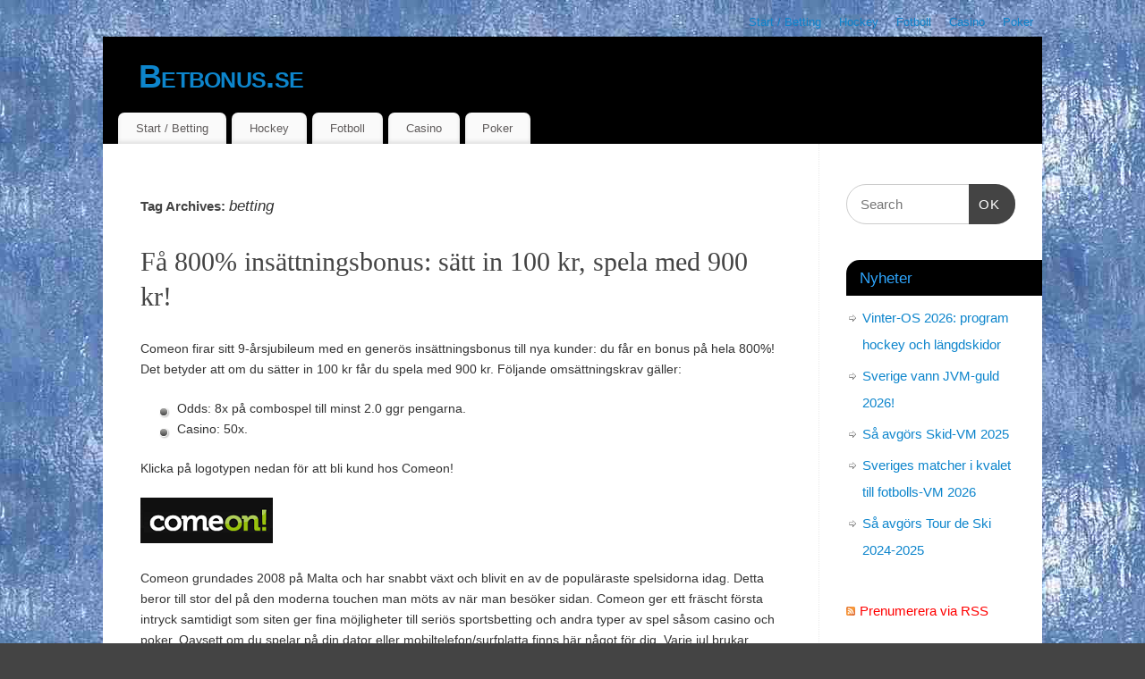

--- FILE ---
content_type: text/html; charset=UTF-8
request_url: https://www.betbonus.se/tag/betting/
body_size: 16048
content:
<!DOCTYPE html>
<html lang="sv-SE">
<head>
<meta http-equiv="Content-Type" content="text/html; charset=UTF-8" />
<meta name="viewport" content="width=device-width, user-scalable=no, initial-scale=1.0, minimum-scale=1.0, maximum-scale=1.0">
<link rel="profile" href="https://gmpg.org/xfn/11" />
<link rel="pingback" href="https://www.betbonus.se/wordpress/xmlrpc.php" />
<meta name='robots' content='index, follow, max-image-preview:large, max-snippet:-1, max-video-preview:-1' />
	<style>img:is([sizes="auto" i], [sizes^="auto," i]) { contain-intrinsic-size: 3000px 1500px }</style>
	
	<!-- This site is optimized with the Yoast SEO plugin v26.8 - https://yoast.com/product/yoast-seo-wordpress/ -->
	<title>betting Archives - Betbonus.se</title>
	<link rel="canonical" href="https://www.betbonus.se/tag/betting/" />
	<meta property="og:locale" content="sv_SE" />
	<meta property="og:type" content="article" />
	<meta property="og:title" content="betting Archives - Betbonus.se" />
	<meta property="og:url" content="https://www.betbonus.se/tag/betting/" />
	<meta property="og:site_name" content="Betbonus.se" />
	<script type="application/ld+json" class="yoast-schema-graph">{"@context":"https://schema.org","@graph":[{"@type":"CollectionPage","@id":"https://www.betbonus.se/tag/betting/","url":"https://www.betbonus.se/tag/betting/","name":"betting Archives - Betbonus.se","isPartOf":{"@id":"https://www.betbonus.se/#website"},"inLanguage":"sv-SE"},{"@type":"WebSite","@id":"https://www.betbonus.se/#website","url":"https://www.betbonus.se/","name":"Betbonus.se","description":"Sport och spel!","potentialAction":[{"@type":"SearchAction","target":{"@type":"EntryPoint","urlTemplate":"https://www.betbonus.se/?s={search_term_string}"},"query-input":{"@type":"PropertyValueSpecification","valueRequired":true,"valueName":"search_term_string"}}],"inLanguage":"sv-SE"}]}</script>
	<!-- / Yoast SEO plugin. -->


<link rel="alternate" type="application/rss+xml" title="Betbonus.se &raquo; Webbflöde" href="https://www.betbonus.se/feed/" />
<link rel="alternate" type="application/rss+xml" title="Betbonus.se &raquo; Kommentarsflöde" href="https://www.betbonus.se/comments/feed/" />
<link rel="alternate" type="application/rss+xml" title="Betbonus.se &raquo; etikettflöde för betting" href="https://www.betbonus.se/tag/betting/feed/" />
		<!-- This site uses the Google Analytics by MonsterInsights plugin v9.11.1 - Using Analytics tracking - https://www.monsterinsights.com/ -->
							<script src="//www.googletagmanager.com/gtag/js?id=G-ECY48J7J5H"  data-cfasync="false" data-wpfc-render="false" type="text/javascript" async></script>
			<script data-cfasync="false" data-wpfc-render="false" type="text/javascript">
				var mi_version = '9.11.1';
				var mi_track_user = true;
				var mi_no_track_reason = '';
								var MonsterInsightsDefaultLocations = {"page_location":"https:\/\/www.betbonus.se\/tag\/betting\/"};
								if ( typeof MonsterInsightsPrivacyGuardFilter === 'function' ) {
					var MonsterInsightsLocations = (typeof MonsterInsightsExcludeQuery === 'object') ? MonsterInsightsPrivacyGuardFilter( MonsterInsightsExcludeQuery ) : MonsterInsightsPrivacyGuardFilter( MonsterInsightsDefaultLocations );
				} else {
					var MonsterInsightsLocations = (typeof MonsterInsightsExcludeQuery === 'object') ? MonsterInsightsExcludeQuery : MonsterInsightsDefaultLocations;
				}

								var disableStrs = [
										'ga-disable-G-ECY48J7J5H',
									];

				/* Function to detect opted out users */
				function __gtagTrackerIsOptedOut() {
					for (var index = 0; index < disableStrs.length; index++) {
						if (document.cookie.indexOf(disableStrs[index] + '=true') > -1) {
							return true;
						}
					}

					return false;
				}

				/* Disable tracking if the opt-out cookie exists. */
				if (__gtagTrackerIsOptedOut()) {
					for (var index = 0; index < disableStrs.length; index++) {
						window[disableStrs[index]] = true;
					}
				}

				/* Opt-out function */
				function __gtagTrackerOptout() {
					for (var index = 0; index < disableStrs.length; index++) {
						document.cookie = disableStrs[index] + '=true; expires=Thu, 31 Dec 2099 23:59:59 UTC; path=/';
						window[disableStrs[index]] = true;
					}
				}

				if ('undefined' === typeof gaOptout) {
					function gaOptout() {
						__gtagTrackerOptout();
					}
				}
								window.dataLayer = window.dataLayer || [];

				window.MonsterInsightsDualTracker = {
					helpers: {},
					trackers: {},
				};
				if (mi_track_user) {
					function __gtagDataLayer() {
						dataLayer.push(arguments);
					}

					function __gtagTracker(type, name, parameters) {
						if (!parameters) {
							parameters = {};
						}

						if (parameters.send_to) {
							__gtagDataLayer.apply(null, arguments);
							return;
						}

						if (type === 'event') {
														parameters.send_to = monsterinsights_frontend.v4_id;
							var hookName = name;
							if (typeof parameters['event_category'] !== 'undefined') {
								hookName = parameters['event_category'] + ':' + name;
							}

							if (typeof MonsterInsightsDualTracker.trackers[hookName] !== 'undefined') {
								MonsterInsightsDualTracker.trackers[hookName](parameters);
							} else {
								__gtagDataLayer('event', name, parameters);
							}
							
						} else {
							__gtagDataLayer.apply(null, arguments);
						}
					}

					__gtagTracker('js', new Date());
					__gtagTracker('set', {
						'developer_id.dZGIzZG': true,
											});
					if ( MonsterInsightsLocations.page_location ) {
						__gtagTracker('set', MonsterInsightsLocations);
					}
										__gtagTracker('config', 'G-ECY48J7J5H', {"forceSSL":"true"} );
										window.gtag = __gtagTracker;										(function () {
						/* https://developers.google.com/analytics/devguides/collection/analyticsjs/ */
						/* ga and __gaTracker compatibility shim. */
						var noopfn = function () {
							return null;
						};
						var newtracker = function () {
							return new Tracker();
						};
						var Tracker = function () {
							return null;
						};
						var p = Tracker.prototype;
						p.get = noopfn;
						p.set = noopfn;
						p.send = function () {
							var args = Array.prototype.slice.call(arguments);
							args.unshift('send');
							__gaTracker.apply(null, args);
						};
						var __gaTracker = function () {
							var len = arguments.length;
							if (len === 0) {
								return;
							}
							var f = arguments[len - 1];
							if (typeof f !== 'object' || f === null || typeof f.hitCallback !== 'function') {
								if ('send' === arguments[0]) {
									var hitConverted, hitObject = false, action;
									if ('event' === arguments[1]) {
										if ('undefined' !== typeof arguments[3]) {
											hitObject = {
												'eventAction': arguments[3],
												'eventCategory': arguments[2],
												'eventLabel': arguments[4],
												'value': arguments[5] ? arguments[5] : 1,
											}
										}
									}
									if ('pageview' === arguments[1]) {
										if ('undefined' !== typeof arguments[2]) {
											hitObject = {
												'eventAction': 'page_view',
												'page_path': arguments[2],
											}
										}
									}
									if (typeof arguments[2] === 'object') {
										hitObject = arguments[2];
									}
									if (typeof arguments[5] === 'object') {
										Object.assign(hitObject, arguments[5]);
									}
									if ('undefined' !== typeof arguments[1].hitType) {
										hitObject = arguments[1];
										if ('pageview' === hitObject.hitType) {
											hitObject.eventAction = 'page_view';
										}
									}
									if (hitObject) {
										action = 'timing' === arguments[1].hitType ? 'timing_complete' : hitObject.eventAction;
										hitConverted = mapArgs(hitObject);
										__gtagTracker('event', action, hitConverted);
									}
								}
								return;
							}

							function mapArgs(args) {
								var arg, hit = {};
								var gaMap = {
									'eventCategory': 'event_category',
									'eventAction': 'event_action',
									'eventLabel': 'event_label',
									'eventValue': 'event_value',
									'nonInteraction': 'non_interaction',
									'timingCategory': 'event_category',
									'timingVar': 'name',
									'timingValue': 'value',
									'timingLabel': 'event_label',
									'page': 'page_path',
									'location': 'page_location',
									'title': 'page_title',
									'referrer' : 'page_referrer',
								};
								for (arg in args) {
																		if (!(!args.hasOwnProperty(arg) || !gaMap.hasOwnProperty(arg))) {
										hit[gaMap[arg]] = args[arg];
									} else {
										hit[arg] = args[arg];
									}
								}
								return hit;
							}

							try {
								f.hitCallback();
							} catch (ex) {
							}
						};
						__gaTracker.create = newtracker;
						__gaTracker.getByName = newtracker;
						__gaTracker.getAll = function () {
							return [];
						};
						__gaTracker.remove = noopfn;
						__gaTracker.loaded = true;
						window['__gaTracker'] = __gaTracker;
					})();
									} else {
										console.log("");
					(function () {
						function __gtagTracker() {
							return null;
						}

						window['__gtagTracker'] = __gtagTracker;
						window['gtag'] = __gtagTracker;
					})();
									}
			</script>
							<!-- / Google Analytics by MonsterInsights -->
		<script type="text/javascript">
/* <![CDATA[ */
window._wpemojiSettings = {"baseUrl":"https:\/\/s.w.org\/images\/core\/emoji\/16.0.1\/72x72\/","ext":".png","svgUrl":"https:\/\/s.w.org\/images\/core\/emoji\/16.0.1\/svg\/","svgExt":".svg","source":{"concatemoji":"https:\/\/www.betbonus.se\/wordpress\/wp-includes\/js\/wp-emoji-release.min.js?ver=5d542aa87ca53c0f686ea7ab00016ec0"}};
/*! This file is auto-generated */
!function(s,n){var o,i,e;function c(e){try{var t={supportTests:e,timestamp:(new Date).valueOf()};sessionStorage.setItem(o,JSON.stringify(t))}catch(e){}}function p(e,t,n){e.clearRect(0,0,e.canvas.width,e.canvas.height),e.fillText(t,0,0);var t=new Uint32Array(e.getImageData(0,0,e.canvas.width,e.canvas.height).data),a=(e.clearRect(0,0,e.canvas.width,e.canvas.height),e.fillText(n,0,0),new Uint32Array(e.getImageData(0,0,e.canvas.width,e.canvas.height).data));return t.every(function(e,t){return e===a[t]})}function u(e,t){e.clearRect(0,0,e.canvas.width,e.canvas.height),e.fillText(t,0,0);for(var n=e.getImageData(16,16,1,1),a=0;a<n.data.length;a++)if(0!==n.data[a])return!1;return!0}function f(e,t,n,a){switch(t){case"flag":return n(e,"\ud83c\udff3\ufe0f\u200d\u26a7\ufe0f","\ud83c\udff3\ufe0f\u200b\u26a7\ufe0f")?!1:!n(e,"\ud83c\udde8\ud83c\uddf6","\ud83c\udde8\u200b\ud83c\uddf6")&&!n(e,"\ud83c\udff4\udb40\udc67\udb40\udc62\udb40\udc65\udb40\udc6e\udb40\udc67\udb40\udc7f","\ud83c\udff4\u200b\udb40\udc67\u200b\udb40\udc62\u200b\udb40\udc65\u200b\udb40\udc6e\u200b\udb40\udc67\u200b\udb40\udc7f");case"emoji":return!a(e,"\ud83e\udedf")}return!1}function g(e,t,n,a){var r="undefined"!=typeof WorkerGlobalScope&&self instanceof WorkerGlobalScope?new OffscreenCanvas(300,150):s.createElement("canvas"),o=r.getContext("2d",{willReadFrequently:!0}),i=(o.textBaseline="top",o.font="600 32px Arial",{});return e.forEach(function(e){i[e]=t(o,e,n,a)}),i}function t(e){var t=s.createElement("script");t.src=e,t.defer=!0,s.head.appendChild(t)}"undefined"!=typeof Promise&&(o="wpEmojiSettingsSupports",i=["flag","emoji"],n.supports={everything:!0,everythingExceptFlag:!0},e=new Promise(function(e){s.addEventListener("DOMContentLoaded",e,{once:!0})}),new Promise(function(t){var n=function(){try{var e=JSON.parse(sessionStorage.getItem(o));if("object"==typeof e&&"number"==typeof e.timestamp&&(new Date).valueOf()<e.timestamp+604800&&"object"==typeof e.supportTests)return e.supportTests}catch(e){}return null}();if(!n){if("undefined"!=typeof Worker&&"undefined"!=typeof OffscreenCanvas&&"undefined"!=typeof URL&&URL.createObjectURL&&"undefined"!=typeof Blob)try{var e="postMessage("+g.toString()+"("+[JSON.stringify(i),f.toString(),p.toString(),u.toString()].join(",")+"));",a=new Blob([e],{type:"text/javascript"}),r=new Worker(URL.createObjectURL(a),{name:"wpTestEmojiSupports"});return void(r.onmessage=function(e){c(n=e.data),r.terminate(),t(n)})}catch(e){}c(n=g(i,f,p,u))}t(n)}).then(function(e){for(var t in e)n.supports[t]=e[t],n.supports.everything=n.supports.everything&&n.supports[t],"flag"!==t&&(n.supports.everythingExceptFlag=n.supports.everythingExceptFlag&&n.supports[t]);n.supports.everythingExceptFlag=n.supports.everythingExceptFlag&&!n.supports.flag,n.DOMReady=!1,n.readyCallback=function(){n.DOMReady=!0}}).then(function(){return e}).then(function(){var e;n.supports.everything||(n.readyCallback(),(e=n.source||{}).concatemoji?t(e.concatemoji):e.wpemoji&&e.twemoji&&(t(e.twemoji),t(e.wpemoji)))}))}((window,document),window._wpemojiSettings);
/* ]]> */
</script>
<style id='wp-emoji-styles-inline-css' type='text/css'>

	img.wp-smiley, img.emoji {
		display: inline !important;
		border: none !important;
		box-shadow: none !important;
		height: 1em !important;
		width: 1em !important;
		margin: 0 0.07em !important;
		vertical-align: -0.1em !important;
		background: none !important;
		padding: 0 !important;
	}
</style>
<link rel='stylesheet' id='wp-block-library-css' href='https://www.betbonus.se/wordpress/wp-includes/css/dist/block-library/style.min.css?ver=5d542aa87ca53c0f686ea7ab00016ec0' type='text/css' media='all' />
<style id='classic-theme-styles-inline-css' type='text/css'>
/*! This file is auto-generated */
.wp-block-button__link{color:#fff;background-color:#32373c;border-radius:9999px;box-shadow:none;text-decoration:none;padding:calc(.667em + 2px) calc(1.333em + 2px);font-size:1.125em}.wp-block-file__button{background:#32373c;color:#fff;text-decoration:none}
</style>
<style id='global-styles-inline-css' type='text/css'>
:root{--wp--preset--aspect-ratio--square: 1;--wp--preset--aspect-ratio--4-3: 4/3;--wp--preset--aspect-ratio--3-4: 3/4;--wp--preset--aspect-ratio--3-2: 3/2;--wp--preset--aspect-ratio--2-3: 2/3;--wp--preset--aspect-ratio--16-9: 16/9;--wp--preset--aspect-ratio--9-16: 9/16;--wp--preset--color--black: #000000;--wp--preset--color--cyan-bluish-gray: #abb8c3;--wp--preset--color--white: #ffffff;--wp--preset--color--pale-pink: #f78da7;--wp--preset--color--vivid-red: #cf2e2e;--wp--preset--color--luminous-vivid-orange: #ff6900;--wp--preset--color--luminous-vivid-amber: #fcb900;--wp--preset--color--light-green-cyan: #7bdcb5;--wp--preset--color--vivid-green-cyan: #00d084;--wp--preset--color--pale-cyan-blue: #8ed1fc;--wp--preset--color--vivid-cyan-blue: #0693e3;--wp--preset--color--vivid-purple: #9b51e0;--wp--preset--gradient--vivid-cyan-blue-to-vivid-purple: linear-gradient(135deg,rgba(6,147,227,1) 0%,rgb(155,81,224) 100%);--wp--preset--gradient--light-green-cyan-to-vivid-green-cyan: linear-gradient(135deg,rgb(122,220,180) 0%,rgb(0,208,130) 100%);--wp--preset--gradient--luminous-vivid-amber-to-luminous-vivid-orange: linear-gradient(135deg,rgba(252,185,0,1) 0%,rgba(255,105,0,1) 100%);--wp--preset--gradient--luminous-vivid-orange-to-vivid-red: linear-gradient(135deg,rgba(255,105,0,1) 0%,rgb(207,46,46) 100%);--wp--preset--gradient--very-light-gray-to-cyan-bluish-gray: linear-gradient(135deg,rgb(238,238,238) 0%,rgb(169,184,195) 100%);--wp--preset--gradient--cool-to-warm-spectrum: linear-gradient(135deg,rgb(74,234,220) 0%,rgb(151,120,209) 20%,rgb(207,42,186) 40%,rgb(238,44,130) 60%,rgb(251,105,98) 80%,rgb(254,248,76) 100%);--wp--preset--gradient--blush-light-purple: linear-gradient(135deg,rgb(255,206,236) 0%,rgb(152,150,240) 100%);--wp--preset--gradient--blush-bordeaux: linear-gradient(135deg,rgb(254,205,165) 0%,rgb(254,45,45) 50%,rgb(107,0,62) 100%);--wp--preset--gradient--luminous-dusk: linear-gradient(135deg,rgb(255,203,112) 0%,rgb(199,81,192) 50%,rgb(65,88,208) 100%);--wp--preset--gradient--pale-ocean: linear-gradient(135deg,rgb(255,245,203) 0%,rgb(182,227,212) 50%,rgb(51,167,181) 100%);--wp--preset--gradient--electric-grass: linear-gradient(135deg,rgb(202,248,128) 0%,rgb(113,206,126) 100%);--wp--preset--gradient--midnight: linear-gradient(135deg,rgb(2,3,129) 0%,rgb(40,116,252) 100%);--wp--preset--font-size--small: 13px;--wp--preset--font-size--medium: 20px;--wp--preset--font-size--large: 36px;--wp--preset--font-size--x-large: 42px;--wp--preset--spacing--20: 0.44rem;--wp--preset--spacing--30: 0.67rem;--wp--preset--spacing--40: 1rem;--wp--preset--spacing--50: 1.5rem;--wp--preset--spacing--60: 2.25rem;--wp--preset--spacing--70: 3.38rem;--wp--preset--spacing--80: 5.06rem;--wp--preset--shadow--natural: 6px 6px 9px rgba(0, 0, 0, 0.2);--wp--preset--shadow--deep: 12px 12px 50px rgba(0, 0, 0, 0.4);--wp--preset--shadow--sharp: 6px 6px 0px rgba(0, 0, 0, 0.2);--wp--preset--shadow--outlined: 6px 6px 0px -3px rgba(255, 255, 255, 1), 6px 6px rgba(0, 0, 0, 1);--wp--preset--shadow--crisp: 6px 6px 0px rgba(0, 0, 0, 1);}:where(.is-layout-flex){gap: 0.5em;}:where(.is-layout-grid){gap: 0.5em;}body .is-layout-flex{display: flex;}.is-layout-flex{flex-wrap: wrap;align-items: center;}.is-layout-flex > :is(*, div){margin: 0;}body .is-layout-grid{display: grid;}.is-layout-grid > :is(*, div){margin: 0;}:where(.wp-block-columns.is-layout-flex){gap: 2em;}:where(.wp-block-columns.is-layout-grid){gap: 2em;}:where(.wp-block-post-template.is-layout-flex){gap: 1.25em;}:where(.wp-block-post-template.is-layout-grid){gap: 1.25em;}.has-black-color{color: var(--wp--preset--color--black) !important;}.has-cyan-bluish-gray-color{color: var(--wp--preset--color--cyan-bluish-gray) !important;}.has-white-color{color: var(--wp--preset--color--white) !important;}.has-pale-pink-color{color: var(--wp--preset--color--pale-pink) !important;}.has-vivid-red-color{color: var(--wp--preset--color--vivid-red) !important;}.has-luminous-vivid-orange-color{color: var(--wp--preset--color--luminous-vivid-orange) !important;}.has-luminous-vivid-amber-color{color: var(--wp--preset--color--luminous-vivid-amber) !important;}.has-light-green-cyan-color{color: var(--wp--preset--color--light-green-cyan) !important;}.has-vivid-green-cyan-color{color: var(--wp--preset--color--vivid-green-cyan) !important;}.has-pale-cyan-blue-color{color: var(--wp--preset--color--pale-cyan-blue) !important;}.has-vivid-cyan-blue-color{color: var(--wp--preset--color--vivid-cyan-blue) !important;}.has-vivid-purple-color{color: var(--wp--preset--color--vivid-purple) !important;}.has-black-background-color{background-color: var(--wp--preset--color--black) !important;}.has-cyan-bluish-gray-background-color{background-color: var(--wp--preset--color--cyan-bluish-gray) !important;}.has-white-background-color{background-color: var(--wp--preset--color--white) !important;}.has-pale-pink-background-color{background-color: var(--wp--preset--color--pale-pink) !important;}.has-vivid-red-background-color{background-color: var(--wp--preset--color--vivid-red) !important;}.has-luminous-vivid-orange-background-color{background-color: var(--wp--preset--color--luminous-vivid-orange) !important;}.has-luminous-vivid-amber-background-color{background-color: var(--wp--preset--color--luminous-vivid-amber) !important;}.has-light-green-cyan-background-color{background-color: var(--wp--preset--color--light-green-cyan) !important;}.has-vivid-green-cyan-background-color{background-color: var(--wp--preset--color--vivid-green-cyan) !important;}.has-pale-cyan-blue-background-color{background-color: var(--wp--preset--color--pale-cyan-blue) !important;}.has-vivid-cyan-blue-background-color{background-color: var(--wp--preset--color--vivid-cyan-blue) !important;}.has-vivid-purple-background-color{background-color: var(--wp--preset--color--vivid-purple) !important;}.has-black-border-color{border-color: var(--wp--preset--color--black) !important;}.has-cyan-bluish-gray-border-color{border-color: var(--wp--preset--color--cyan-bluish-gray) !important;}.has-white-border-color{border-color: var(--wp--preset--color--white) !important;}.has-pale-pink-border-color{border-color: var(--wp--preset--color--pale-pink) !important;}.has-vivid-red-border-color{border-color: var(--wp--preset--color--vivid-red) !important;}.has-luminous-vivid-orange-border-color{border-color: var(--wp--preset--color--luminous-vivid-orange) !important;}.has-luminous-vivid-amber-border-color{border-color: var(--wp--preset--color--luminous-vivid-amber) !important;}.has-light-green-cyan-border-color{border-color: var(--wp--preset--color--light-green-cyan) !important;}.has-vivid-green-cyan-border-color{border-color: var(--wp--preset--color--vivid-green-cyan) !important;}.has-pale-cyan-blue-border-color{border-color: var(--wp--preset--color--pale-cyan-blue) !important;}.has-vivid-cyan-blue-border-color{border-color: var(--wp--preset--color--vivid-cyan-blue) !important;}.has-vivid-purple-border-color{border-color: var(--wp--preset--color--vivid-purple) !important;}.has-vivid-cyan-blue-to-vivid-purple-gradient-background{background: var(--wp--preset--gradient--vivid-cyan-blue-to-vivid-purple) !important;}.has-light-green-cyan-to-vivid-green-cyan-gradient-background{background: var(--wp--preset--gradient--light-green-cyan-to-vivid-green-cyan) !important;}.has-luminous-vivid-amber-to-luminous-vivid-orange-gradient-background{background: var(--wp--preset--gradient--luminous-vivid-amber-to-luminous-vivid-orange) !important;}.has-luminous-vivid-orange-to-vivid-red-gradient-background{background: var(--wp--preset--gradient--luminous-vivid-orange-to-vivid-red) !important;}.has-very-light-gray-to-cyan-bluish-gray-gradient-background{background: var(--wp--preset--gradient--very-light-gray-to-cyan-bluish-gray) !important;}.has-cool-to-warm-spectrum-gradient-background{background: var(--wp--preset--gradient--cool-to-warm-spectrum) !important;}.has-blush-light-purple-gradient-background{background: var(--wp--preset--gradient--blush-light-purple) !important;}.has-blush-bordeaux-gradient-background{background: var(--wp--preset--gradient--blush-bordeaux) !important;}.has-luminous-dusk-gradient-background{background: var(--wp--preset--gradient--luminous-dusk) !important;}.has-pale-ocean-gradient-background{background: var(--wp--preset--gradient--pale-ocean) !important;}.has-electric-grass-gradient-background{background: var(--wp--preset--gradient--electric-grass) !important;}.has-midnight-gradient-background{background: var(--wp--preset--gradient--midnight) !important;}.has-small-font-size{font-size: var(--wp--preset--font-size--small) !important;}.has-medium-font-size{font-size: var(--wp--preset--font-size--medium) !important;}.has-large-font-size{font-size: var(--wp--preset--font-size--large) !important;}.has-x-large-font-size{font-size: var(--wp--preset--font-size--x-large) !important;}
:where(.wp-block-post-template.is-layout-flex){gap: 1.25em;}:where(.wp-block-post-template.is-layout-grid){gap: 1.25em;}
:where(.wp-block-columns.is-layout-flex){gap: 2em;}:where(.wp-block-columns.is-layout-grid){gap: 2em;}
:root :where(.wp-block-pullquote){font-size: 1.5em;line-height: 1.6;}
</style>
<link rel='stylesheet' id='mantra-style-css' href='https://www.betbonus.se/wordpress/wp-content/themes/mantra/style.css?ver=3.3.3' type='text/css' media='all' />
<style id='mantra-style-inline-css' type='text/css'>
 #wrapper { max-width: 1050px; } #content { width: 100%; max-width:800px; max-width: calc( 100% - 250px ); } #primary, #secondary { width:250px; } #primary .widget-title, #secondary .widget-title { margin-right: -2em; text-align: left; } html { font-size:14px; } body, input, textarea {font-family:Segoe UI, Arial, sans-serif; } #content h1.entry-title a, #content h2.entry-title a, #content h1.entry-title, #content h2.entry-title, #front-text1 h2, #front-text2 h2 {font-family:Georgia, Times New Roman, Times, serif; } .widget-area {font-family:Helvetica, sans-serif; } .entry-content h1, .entry-content h2, .entry-content h3, .entry-content h4, .entry-content h5, .entry-content h6 {font-family:Georgia, Times New Roman, Times, serif; } .nocomments, .nocomments2 {display:none;} #header-container > div { margin-top:20px; } #header-container > div { margin-left:40px; } body { background-color:#444444 !important; } #header { background-color:#000000; } #footer { background-color:#222222; } #footer2 { background-color:#171717; } #site-title span a { color:#0D85CC; } #site-description { color:#999999; } #content, .column-text, #front-text3, #front-text4 { color:#333333 ;} .widget-area a:link, .widget-area a:visited, a:link, a:visited ,#searchform #s:hover, #container #s:hover, #access a:hover, #wp-calendar tbody td a, #site-info a, #site-copyright a, #access li:hover > a, #access ul ul:hover > a { color:#0D85CC; } a:hover, .entry-meta a:hover, .entry-utility a:hover, .widget-area a:hover { color:#12a7ff; } #content .entry-title a, #content .entry-title, #content h1, #content h2, #content h3, #content h4, #content h5, #content h6 { color:#444444; } #content .entry-title a:hover { color:#000000; } .widget-title { background-color:#000000; } .widget-title { color:#2EA5FD; } #footer-widget-area .widget-title { color:#0C85CD; } #footer-widget-area a { color:#666666; } #footer-widget-area a:hover { color:#888888; } body .wp-caption { background-image:url(https://www.betbonus.se/wordpress/wp-content/themes/mantra/resources/images/pins/mantra_dot.png); } .entry-meta .comments-link, .entry-meta2 .comments-link { display:none; } .entry-meta .author { display:none; } .entry-content p:not(:last-child), .entry-content ul, .entry-summary ul, .entry-content ol, .entry-summary ol { margin-bottom:1.5em;} .entry-meta .entry-time { display:none; } #content .entry-meta, #content .entry-header div.entry-meta2 > * { display:none; } #branding { height:75px ;} 
/* Mantra Custom CSS */
</style>
<link rel='stylesheet' id='mantra-mobile-css' href='https://www.betbonus.se/wordpress/wp-content/themes/mantra/resources/css/style-mobile.css?ver=3.3.3' type='text/css' media='all' />
<link rel='stylesheet' id='slb_core-css' href='https://www.betbonus.se/wordpress/wp-content/plugins/simple-lightbox/client/css/app.css?ver=2.9.4' type='text/css' media='all' />
<script type="text/javascript" src="https://www.betbonus.se/wordpress/wp-content/plugins/google-analytics-for-wordpress/assets/js/frontend-gtag.min.js?ver=9.11.1" id="monsterinsights-frontend-script-js" async="async" data-wp-strategy="async"></script>
<script data-cfasync="false" data-wpfc-render="false" type="text/javascript" id='monsterinsights-frontend-script-js-extra'>/* <![CDATA[ */
var monsterinsights_frontend = {"js_events_tracking":"true","download_extensions":"doc,pdf,ppt,zip,xls,docx,pptx,xlsx","inbound_paths":"[]","home_url":"https:\/\/www.betbonus.se","hash_tracking":"false","v4_id":"G-ECY48J7J5H"};/* ]]> */
</script>
<script type="text/javascript" src="https://www.betbonus.se/wordpress/wp-includes/js/jquery/jquery.min.js?ver=3.7.1" id="jquery-core-js"></script>
<script type="text/javascript" src="https://www.betbonus.se/wordpress/wp-includes/js/jquery/jquery-migrate.min.js?ver=3.4.1" id="jquery-migrate-js"></script>
<script type="text/javascript" id="mantra-frontend-js-extra">
/* <![CDATA[ */
var mantra_options = {"responsive":"1","image_class":"imageNone","equalize_sidebars":"0"};
/* ]]> */
</script>
<script type="text/javascript" src="https://www.betbonus.se/wordpress/wp-content/themes/mantra/resources/js/frontend.js?ver=3.3.3" id="mantra-frontend-js"></script>
<link rel="https://api.w.org/" href="https://www.betbonus.se/wp-json/" /><link rel="alternate" title="JSON" type="application/json" href="https://www.betbonus.se/wp-json/wp/v2/tags/623" /><link rel="EditURI" type="application/rsd+xml" title="RSD" href="https://www.betbonus.se/wordpress/xmlrpc.php?rsd" />
<!--[if lte IE 8]> <style type="text/css" media="screen"> #access ul li, .edit-link a , #footer-widget-area .widget-title, .entry-meta,.entry-meta .comments-link, .short-button-light, .short-button-dark ,.short-button-color ,blockquote { position:relative; behavior: url(https://www.betbonus.se/wordpress/wp-content/themes/mantra/resources/js/PIE/PIE.php); } #access ul ul { -pie-box-shadow:0px 5px 5px #999; } #access ul li.current_page_item, #access ul li.current-menu-item , #access ul li ,#access ul ul ,#access ul ul li, .commentlist li.comment ,.commentlist .avatar, .nivo-caption, .theme-default .nivoSlider { behavior: url(https://www.betbonus.se/wordpress/wp-content/themes/mantra/resources/js/PIE/PIE.php); } </style> <![endif]--><style type="text/css" id="custom-background-css">
body.custom-background { background-image: url("https://www.betbonus.se/wordpress/wp-content/uploads/2016/03/icebackground2.jpg"); background-position: center top; background-size: auto; background-repeat: repeat; background-attachment: fixed; }
</style>
	<!--[if lt IE 9]>
	<script>
	document.createElement('header');
	document.createElement('nav');
	document.createElement('section');
	document.createElement('article');
	document.createElement('aside');
	document.createElement('footer');
	document.createElement('hgroup');
	</script>
	<![endif]--> <style id="sccss">	/* 
	Max width before this PARTICULAR table gets nasty
	This query will take effect for any screen smaller than 760px
	and also iPads specifically.
	*/
	@media 
	only screen and (max-width: 480px),
	(min-device-width: 320px) and (max-device-width: 568px)  {
	
		/* Force table to not be like tables anymore */
		table, thead, tbody, th, td, tr { 
			display: block; 
		}
		
		/* Hide table headers (but not display: none;, for accessibility) */
		thead tr { 
			position: absolute;
			top: -9999px;
			left: -9999px;
		}
		
		tr { border: 1px solid #ccc; }
		
		td { 
			/* Behave  like a "row" */
			border: none;
			border-bottom: 1px solid #eee; 
			position: relative;
			padding-left: 5%; 
		}
		
		td:before { 
			/* Now like a table header */
			position: absolute;
			/* Top/left values mimic padding */
			top: 6px;
			left: 6px;
			width: 45%; 
			padding-right: 10px; 
			white-space: nowrap;
		}
		
		/*
		Label the data
		*/
		
	}
	
	/* Smartphones (portrait and landscape) ----------- */
	@media only screen
	and (min-device-width : 320px)
	and (max-device-width : 480px) {
		body { 
			padding: 0; 
			margin: 0; 
			width: 320px; }
		}
	
	
	}
	* { 
	margin: 0; 
	padding: 0; 
}
</style></head>
<body data-rsssl=1 class="archive tag tag-betting tag-623 custom-background wp-theme-mantra mantra-image-none mantra-caption-light mantra-hratio-0 mantra-sidebar-right mantra-menu-left">
	    <div id="toTop"><i class="crycon-back2top"></i> </div>
		
<div id="wrapper" class="hfeed">

<nav class="topmenu"><ul id="menu-huvudmeny" class="menu"><li id="menu-item-60" class="menu-item menu-item-type-post_type menu-item-object-page menu-item-home menu-item-60"><a href="https://www.betbonus.se/">Start / Betting</a></li>
<li id="menu-item-1235" class="menu-item menu-item-type-taxonomy menu-item-object-category menu-item-1235"><a href="https://www.betbonus.se/category/hockey/">Hockey</a></li>
<li id="menu-item-3851" class="menu-item menu-item-type-taxonomy menu-item-object-category menu-item-3851"><a href="https://www.betbonus.se/category/fotboll/">Fotboll</a></li>
<li id="menu-item-64" class="menu-item menu-item-type-post_type menu-item-object-page menu-item-64"><a href="https://www.betbonus.se/casino/">Casino</a></li>
<li id="menu-item-3920" class="menu-item menu-item-type-post_type menu-item-object-page menu-item-3920"><a href="https://www.betbonus.se/poker/">Poker</a></li>
</ul></nav>
<header id="header">

		<div id="masthead">

			<div id="branding" role="banner" >

				
	<div id="header-container">

				<div>
				<div id="site-title">
					<span> <a href="https://www.betbonus.se/" title="Betbonus.se" rel="home">Betbonus.se</a> </span>
				</div>
				<div id="site-description" >Sport och spel!</div>
			</div> 	</div> <!-- #header-container -->
					<div style="clear:both;"></div>

			</div><!-- #branding -->

            <a id="nav-toggle"><span>&nbsp; Menu</span></a>
			<nav id="access" class="jssafe" role="navigation">

					<div class="skip-link screen-reader-text"><a href="#content" title="Skip to content">Skip to content</a></div>
	<div class="menu"><ul id="prime_nav" class="menu"><li class="menu-item menu-item-type-post_type menu-item-object-page menu-item-home menu-item-has-children menu-item-60"><a href="https://www.betbonus.se/">Start / Betting</a>
<ul class="sub-menu">
	<li id="menu-item-3918" class="menu-item menu-item-type-post_type menu-item-object-page menu-item-3918"><a href="https://www.betbonus.se/odds/insattningsbonus/">Insättningsbonus</a></li>
	<li id="menu-item-3919" class="menu-item menu-item-type-post_type menu-item-object-page menu-item-3919"><a href="https://www.betbonus.se/odds/overodds-oddskalkylator/">Överodds &#038; oddskalkylator</a></li>
</ul>
</li>
<li class="menu-item menu-item-type-taxonomy menu-item-object-category menu-item-1235"><a href="https://www.betbonus.se/category/hockey/">Hockey</a></li>
<li class="menu-item menu-item-type-taxonomy menu-item-object-category menu-item-3851"><a href="https://www.betbonus.se/category/fotboll/">Fotboll</a></li>
<li class="menu-item menu-item-type-post_type menu-item-object-page menu-item-has-children menu-item-64"><a href="https://www.betbonus.se/casino/">Casino</a>
<ul class="sub-menu">
	<li id="menu-item-3913" class="menu-item menu-item-type-post_type menu-item-object-page menu-item-3913"><a href="https://www.betbonus.se/casino/black-jack-strategi/">Black Jack strategi</a></li>
	<li id="menu-item-3914" class="menu-item menu-item-type-post_type menu-item-object-page menu-item-3914"><a href="https://www.betbonus.se/casino/casinohistoria/">Casinohistoria</a></li>
	<li id="menu-item-3915" class="menu-item menu-item-type-post_type menu-item-object-page menu-item-3915"><a href="https://www.betbonus.se/casino/hur-raknar-man-kort/">Hur räknar man kort?</a></li>
	<li id="menu-item-3917" class="menu-item menu-item-type-post_type menu-item-object-page menu-item-3917"><a href="https://www.betbonus.se/casino/strategi-roulette/">Strategi för Roulette</a></li>
	<li id="menu-item-3927" class="menu-item menu-item-type-post_type menu-item-object-page menu-item-3927"><a href="https://www.betbonus.se/casino/recensioner-casinon/">Recensioner</a></li>
	<li id="menu-item-3928" class="menu-item menu-item-type-post_type menu-item-object-page menu-item-3928"><a href="https://www.betbonus.se/casino/recensioner-spelautomater/">Spelautomater</a></li>
</ul>
</li>
<li class="menu-item menu-item-type-post_type menu-item-object-page menu-item-has-children menu-item-3920"><a href="https://www.betbonus.se/poker/">Poker</a>
<ul class="sub-menu">
	<li id="menu-item-3922" class="menu-item menu-item-type-post_type menu-item-object-page menu-item-3922"><a href="https://www.betbonus.se/poker/texas-holdem-regler/">Texas Hold&#8217;em regler</a></li>
</ul>
</li>
</ul></div>
			</nav><!-- #access -->

		</div><!-- #masthead -->

	<div style="clear:both;"> </div>

</header><!-- #header -->
<div id="main" class="main">
	<div  id="forbottom" >
		
		<div style="clear:both;"> </div>

		
		<section id="container">

			<div id="content" role="main">
			
			
				<header class="page-header">
					<h1 class="page-title">Tag Archives: <span>betting</span></h1>

									</header>

				
								
					
	<article id="post-4791" class="post-4791 post type-post status-publish format-standard hentry category-casino tag-betting tag-casino tag-comeon">
		<header class="entry-header">	
			<h2 class="entry-title">
				<a href="https://www.betbonus.se/fa-800-insattningsbonus-satt-in-100-kr-spela-med-900-kr/" title="Permalink to Få 800% insättningsbonus: sätt in 100 kr, spela med 900 kr!" rel="bookmark">
					Få 800% insättningsbonus: sätt in 100 kr, spela med 900 kr!				</a>
			</h2>
						<div class="entry-meta">
				 <span class="author vcard" > By  <a class="url fn n" rel="author" href="https://www.betbonus.se/author/betbonus2/" title="View all posts by Betbonus">Betbonus</a> <span class="bl_sep">|</span></span>  <time class="onDate date published" datetime="2019-02-28T16:16:26+01:00"> <a href="https://www.betbonus.se/fa-800-insattningsbonus-satt-in-100-kr-spela-med-900-kr/" title="16:16" rel="bookmark"><span class="entry-date">28 februari, 2019</span> <span class="entry-time"> - 16:16</span></a> </time><span class="bl_sep">|</span><time class="updated"  datetime="2019-02-28T16:16:26+01:00">28 februari, 2019</time> <span class="bl_categ"> <a href="https://www.betbonus.se/category/casino/" rel="tag">Casino</a> </span>  							<div class="comments-link">
				<a href="https://www.betbonus.se/fa-800-insattningsbonus-satt-in-100-kr-spela-med-900-kr/#respond">Leave a comment</a>			</div>
						</div><!-- .entry-meta -->
			
		
		</header><!-- .entry-header -->
						
												<div class="entry-content">
												<p>Comeon firar sitt 9-årsjubileum med en generös insättningsbonus till nya kunder: du får en bonus på hela 800%! Det betyder att om du sätter in 100 kr får du spela med 900 kr. Följande omsättningskrav gäller:</p>
<ul>
<li>Odds: 8x på combospel till minst 2.0 ggr pengarna.</li>
<li>Casino: 50x.</li>
</ul>
<p>Klicka på logotypen nedan för att bli kund hos Comeon!</p>
<p><a href="https://www.betbonus.se/go/co-casino" target="new"><img decoding="async" class="alignnone size-full wp-image-20" src="https://www.betbonus.se/wordpress/wp-content/uploads/2013/09/comeon.png" alt="comeon!" width="148" height="51" /></a></p>
<p>Comeon grundades 2008 på Malta och har snabbt växt och blivit en av de populäraste spelsidorna idag. Detta beror till stor del på den moderna touchen man möts av när man besöker sidan. Comeon ger ett fräscht första intryck samtidigt som siten ger fina möjligheter till seriös sportsbetting och andra typer av spel såsom casino och poker. Oavsett om du spelar på din dator eller mobiltelefon/surfplatta finns här något för dig. Varje jul brukar Comeon till exempel anordna en julkalender med olika dagliga erbjudanden såsom freespins i casinot, extra insättningsbonusar, högre odds och liknande.</p>
<h2>Utbud</h2>
<p>Hos Comeon hittar du de flesta sporter som går att betta på plus lite till såsom nöje och politik. Förutom vinnare och 1&#215;2 finns en mängd olika varianter att välja på: Gör Zlatan första målet? Hur många hörnor blir det i matchen? Och så vidare. Du hittar även en stor avdelning för liveodds. Tröttnar du på sport kan du alltid kika in i Comeons casino som du når direkt via din webbläsare, utan nedladdning. Här hittar du de senaste titlarna från NetEntertainment som garanterar dig många timmars roligt spelande. Vill du ha en mer Las Vegas-liknande känsla kan vi rekommendera deras livecasino med olika former av bordsspel och riktiga dealers. Allt detta är förpackat i en snygg design i svart och grönt. Sedan 2016 har Comeon även en livestreamtjänst vilket innebär att du kan titta på matcher från Bundesliga, Copa del Rey och landskamper i fotboll.</p>
<p><img fetchpriority="high" decoding="async" class="alignnone size-full wp-image-2347" src="https://www.betbonus.se/wordpress/wp-content/uploads/2015/08/comeon-livestream.jpg" alt="comeon livestream" width="1024" height="443" srcset="https://www.betbonus.se/wordpress/wp-content/uploads/2015/08/comeon-livestream.jpg 1024w, https://www.betbonus.se/wordpress/wp-content/uploads/2015/08/comeon-livestream-300x130.jpg 300w, https://www.betbonus.se/wordpress/wp-content/uploads/2015/08/comeon-livestream-768x332.jpg 768w, https://www.betbonus.se/wordpress/wp-content/uploads/2015/08/comeon-livestream-150x65.jpg 150w, https://www.betbonus.se/wordpress/wp-content/uploads/2015/08/comeon-livestream-250x108.jpg 250w" sizes="(max-width: 1024px) 100vw, 1024px" /></p>
<h2>Tjänster</h2>
<p>En av Comeons stora styrkor är, förutom att du kan göra snabba inbetalningar, har alla dina pengar samlade på ett och samla ställe: single wallet. Dessutom går utbetalningarna av dina vinster blixtsnabbt &#8211; du ska inte behöva vänta på långa administrationstider. Du når deras support via chat och e-post. Det går dessutom blixtsnabbt att registrera sig och börja spela tack vare Comeons snabbregistrering.</p>
												</div><!-- .entry-content --> 
									
				<footer class="entry-meta2">
		<span class="bl_tagg">Tagged <a href="https://www.betbonus.se/tag/betting/" rel="tag">betting</a>, <a href="https://www.betbonus.se/tag/casino/" rel="tag">Casino</a>, <a href="https://www.betbonus.se/tag/comeon/" rel="tag">comeon</a></span>
 									</footer><!-- #entry-meta -->

	</article><!-- #post-4791 -->
	
	

				
					
	<article id="post-4617" class="post-4617 post type-post status-publish format-standard hentry category-okategoriserade tag-betting tag-spelreglering">
		<header class="entry-header">	
			<h2 class="entry-title">
				<a href="https://www.betbonus.se/vi-valkomnar-den-nya-svenska-spelregleringen/" title="Permalink to Vi välkomnar den nya svenska spelregleringen" rel="bookmark">
					Vi välkomnar den nya svenska spelregleringen				</a>
			</h2>
						<div class="entry-meta">
				 <span class="author vcard" > By  <a class="url fn n" rel="author" href="https://www.betbonus.se/author/betbonus2/" title="View all posts by Betbonus">Betbonus</a> <span class="bl_sep">|</span></span>  <time class="onDate date published" datetime="2019-01-06T21:19:46+01:00"> <a href="https://www.betbonus.se/vi-valkomnar-den-nya-svenska-spelregleringen/" title="21:19" rel="bookmark"><span class="entry-date">6 januari, 2019</span> <span class="entry-time"> - 21:19</span></a> </time><span class="bl_sep">|</span><time class="updated"  datetime="2024-03-30T21:18:29+01:00">30 mars, 2024</time> <span class="bl_categ"> <a href="https://www.betbonus.se/category/okategoriserade/" rel="tag">Okategoriserade</a> </span>  							<div class="comments-link">
				<a href="https://www.betbonus.se/vi-valkomnar-den-nya-svenska-spelregleringen/#respond">Leave a comment</a>			</div>
						</div><!-- .entry-meta -->
			
		
		</header><!-- .entry-header -->
						
												<div class="entry-content">
												<p><a href="https://www.betbonus.se/wordpress/wp-content/uploads/2018/09/GoldSilverBronze.jpg" data-slb-active="1" data-slb-asset="2117109706" data-slb-internal="0" data-slb-group="4617"><img decoding="async" class="alignnone size-full wp-image-4004" src="https://www.betbonus.se/wordpress/wp-content/uploads/2018/09/GoldSilverBronze.jpg" alt="Sports betting" width="799" height="599" srcset="https://www.betbonus.se/wordpress/wp-content/uploads/2018/09/GoldSilverBronze.jpg 799w, https://www.betbonus.se/wordpress/wp-content/uploads/2018/09/GoldSilverBronze-300x225.jpg 300w, https://www.betbonus.se/wordpress/wp-content/uploads/2018/09/GoldSilverBronze-768x576.jpg 768w, https://www.betbonus.se/wordpress/wp-content/uploads/2018/09/GoldSilverBronze-150x112.jpg 150w, https://www.betbonus.se/wordpress/wp-content/uploads/2018/09/GoldSilverBronze-200x150.jpg 200w" sizes="(max-width: 799px) 100vw, 799px" /></a></p>
<p>Från och med 1 januari 2019 gäller nya regler för den svenska spelmarknaden. I detta inlägg sammanfattar vi spelregleringen i korthet. Till att börja med kan vi konstatera att effekterna för affiliates, det vill säga oberoende parter som fungerar som mellanhänder genom att skapa innehåll och länkar till spelbolagen, verkar bli odramatiska. De samarbetspartners betbonus jobbar med har ansökt och fått licens, och det har inte påverkat kunder som värvats tidigare. I alla fall, här är spelregleringen i korthet:</p>
<p>2020 gjordes ytterligare ändringar i hur spel regleras i Sverige, med en gräns för hur mycket bonus ett spelbolag kan betala ut på max 100 kr. Se t.ex. sajterna som rekommenderas på <a href="https://spelsajter.eu/" target="_blank" rel="noopener noreferrer">Spelsajter.eu</a> .</p>
<ul>
<li><a href="https://fondanalys.se/2018/12/21/spelbolag-som-fatt-spellicens/" target="_blank" rel="noopener noreferrer">Licens</a> krävs för att anordna spel om pengar (t.ex. <a href="https://www.betbonus.se/casino/">casino</a>, <a href="https://www.betbonus.se">betting</a>) i Sverige.</li>
<li>Lotteriinspektionen byter namn till spelinspektionen. Denna myndighet tillhandahåller licenser i enlighet med spelregleringen.</li>
<li>Spelbolag ska säkerställa att ett spelkonto skapas för varje kund. Alla transaktioner till och från detta konto ska registreras och vara tillgängliga för kunden.</li>
<li>Spelbolagen har så kallad omsorgsplikt gentemot kunderna. Det innebär att bolagen måste följa kundernas beteende och skydda dessa mot överdrivet spelande.</li>
<li>Spelare ska kunna stänga av sig från spel. I skrivande stund har 4000 svenskar gjort det.</li>
<li>Bonus får endast erbjudas en gång! Det vill säga, får du en <a href="https://www.betbonus.se">insättningsbonus</a> av spelbolaget vid registrering gäller den endast en gång och inga fler bonusar får erbjudas.</li>
<li>Marknadsföring av spel ska drivas med &#8221;måttfullhet&#8221;: Den får inte rikta sig till barn och ungdomar. Direktreklam får inte skickas till spelare som stängts av.</li>
<li>Skatt på licenspliktiga spel tas ut med 18%.</li>
</ul>
<p>Vad betyder detta för dig som spelare då? Ja, att du om du har problem med ditt spelande är chansen större att du kan upphöra med detta. Du kan till exempel välja att stänga av dig själv från spel i 1, 3, 6 månader, eller tills vidare (då kan du logga in efter 12 månader och häva avstängningen igen, se <a href="https://www.spelpaus.se/" target="_blank" rel="noopener noreferrer">spelpaus.se</a>).</p>
<p><a href="https://www.spelinspektionen.se/spellicenser" target="_blank" rel="noopener noreferrer">Här</a> kan du se vilka spelbolag som har licens. På Betbonus har vi som ambition att endast samarbeta med bolag som har en svensk licens. Därför kommer vi under kommande år att uppdatera gamla länkar och ta bort de som ej är förenliga med den nya spelregleringen.</p>
												</div><!-- .entry-content --> 
									
				<footer class="entry-meta2">
		<span class="bl_tagg">Tagged <a href="https://www.betbonus.se/tag/betting/" rel="tag">betting</a>, <a href="https://www.betbonus.se/tag/spelreglering/" rel="tag">spelreglering</a></span>
 									</footer><!-- #entry-meta -->

	</article><!-- #post-4617 -->
	
	

				
				
			
						</div><!-- #content -->
			<div id="primary" class="widget-area" role="complementary">

		
		
			<ul class="xoxo">
				<li id="search-2" class="widget-container widget_search"><form method="get" id="searchform" action="https://www.betbonus.se/">
	<label>
		<span class="screen-reader-text">Search for:</span>
		<input type="search" class="s" placeholder="Search" value="" name="s" />
	</label>
	<button type="submit" class="searchsubmit"><span class="screen-reader-text">Search</span>OK</button>
</form>
</li>
		<li id="recent-posts-2" class="widget-container widget_recent_entries">
		<h3 class="widget-title">Nyheter</h3>
		<ul>
											<li>
					<a href="https://www.betbonus.se/vinter-os-2026-program-hockey-och-langdskidor/">Vinter-OS 2026: program hockey och längdskidor</a>
									</li>
											<li>
					<a href="https://www.betbonus.se/sverige-vann-jvm-guld-2026/">Sverige vann JVM-guld 2026!</a>
									</li>
											<li>
					<a href="https://www.betbonus.se/sa-avgors-skid-vm-2025/">Så avgörs Skid-VM 2025</a>
									</li>
											<li>
					<a href="https://www.betbonus.se/sveriges-matcher-i-kvalet-till-fotbolls-vm-2026/">Sveriges matcher i kvalet till fotbolls-VM 2026</a>
									</li>
											<li>
					<a href="https://www.betbonus.se/sa-avgors-tour-de-ski-2024-2025/">Så avgörs Tour de Ski 2024-2025</a>
									</li>
					</ul>

		</li><li id="rssiconwidget-2" class="widget-container widget_rssiconwidget"><a href="https://www.betbonus.se/feed/" style="color: #ff0000; padding: 5px 0px 5px 15px; background: url('https://www.betbonus.se/wordpress/wp-content/plugins/rss-icon-widget/icons/feed-icon-10x10.png') no-repeat 0 50%;">Prenumerera via RSS</a></li><li id="block-4" class="widget-container widget_block"><a href="/go/paf-odds" target="_blank" rel="nofollow"><img decoding="async" src="https://www.betbonus.se/wordpress/wp-content/uploads/2025/04/PAF2025.png" alt="paf" border="0">
</a></li><li id="nav_menu-2" class="widget-container widget_nav_menu"><h3 class="widget-title">Mer info</h3><div class="menu-mer-info-container"><ul id="menu-mer-info" class="menu"><li id="menu-item-82" class="menu-item menu-item-type-post_type menu-item-object-page menu-item-82"><a href="https://www.betbonus.se/om-osskontakt/">Om oss/kontakt</a></li>
<li id="menu-item-83" class="menu-item menu-item-type-post_type menu-item-object-page menu-item-83"><a href="https://www.betbonus.se/lankpartners/">Länkpartners</a></li>
</ul></div></li><li id="custom_html-2" class="widget_text widget-container widget_custom_html"><div class="textwidget custom-html-widget"><a href="#" onclick="window.open('https://www.sitelock.com/verify.php?site=betbonus.se','SiteLock','width=600,height=600,left=160,top=170');" ><img class="img-responsive" alt="SiteLock" title="SiteLock" src="//shield.sitelock.com/shield/betbonus.se" /></a></div></li><li id="polylang-2" class="widget-container widget_polylang"><ul>
	<li class="lang-item lang-item-207 lang-item-sv current-lang lang-item-first"><a lang="sv-SE" hreflang="sv-SE" href="https://www.betbonus.se/tag/betting/" aria-current="true"><img src="[data-uri]" alt="Svenska" width="16" height="11" style="width: 16px; height: 11px;" /></a></li>
	<li class="lang-item lang-item-210 lang-item-en no-translation"><a lang="en-US" hreflang="en-US" href="https://www.betbonus.se/en/welcome-to-betbonus/"><img src="[data-uri]" alt="English" width="16" height="11" style="width: 16px; height: 11px;" /></a></li>
</ul>
</li><li id="block-2" class="widget-container widget_block widget_media_image">
<figure class="wp-block-image size-full is-resized"><img loading="lazy" decoding="async" width="112" height="108" src="https://www.betbonus.se/wordpress/wp-content/uploads/2021/11/18.png" alt="18+" class="wp-image-5249" style="width:56px;height:54px"/></figure>
</li>			</ul>

			<ul class="xoxo">
							</ul>

			
		</div><!-- #primary .widget-area -->

			</section><!-- #container -->

	<div style="clear:both;"></div>

	</div> <!-- #forbottom -->
	</div><!-- #main -->


	<footer id="footer" role="contentinfo">
		<div id="colophon">
		
			
			
		</div><!-- #colophon -->

		<div id="footer2">
		
			<div style="text-align:center;clear:both;padding-top:4px;" >
	<a href="https://www.betbonus.se/" title="Betbonus.se" rel="home">
		Betbonus.se</a> | Powered by <a target="_blank" href="http://www.cryoutcreations.eu/mantra" title="Mantra Theme by Cryout Creations">Mantra</a> &amp; <a target="_blank" href="http://wordpress.org/"
		title="Semantic Personal Publishing Platform">  WordPress.	</a>
</div><!-- #site-info --> 			
		</div><!-- #footer2 -->

	</footer><!-- #footer -->

</div><!-- #wrapper -->

<script type="speculationrules">
{"prefetch":[{"source":"document","where":{"and":[{"href_matches":"\/*"},{"not":{"href_matches":["\/wordpress\/wp-*.php","\/wordpress\/wp-admin\/*","\/wordpress\/wp-content\/uploads\/*","\/wordpress\/wp-content\/*","\/wordpress\/wp-content\/plugins\/*","\/wordpress\/wp-content\/themes\/mantra\/*","\/*\\?(.+)"]}},{"not":{"selector_matches":"a[rel~=\"nofollow\"]"}},{"not":{"selector_matches":".no-prefetch, .no-prefetch a"}}]},"eagerness":"conservative"}]}
</script>
<script type="text/javascript" src="https://www.betbonus.se/wordpress/wp-content/plugins/simple-lightbox/client/js/prod/lib.core.js?ver=2.9.4" id="slb_core-js"></script>
<script type="text/javascript" src="https://www.betbonus.se/wordpress/wp-content/plugins/simple-lightbox/client/js/prod/lib.view.js?ver=2.9.4" id="slb_view-js"></script>
<script type="text/javascript" src="https://www.betbonus.se/wordpress/wp-content/plugins/simple-lightbox/themes/baseline/js/prod/client.js?ver=2.9.4" id="slb-asset-slb_baseline-base-js"></script>
<script type="text/javascript" src="https://www.betbonus.se/wordpress/wp-content/plugins/simple-lightbox/themes/default/js/prod/client.js?ver=2.9.4" id="slb-asset-slb_default-base-js"></script>
<script type="text/javascript" src="https://www.betbonus.se/wordpress/wp-content/plugins/simple-lightbox/template-tags/item/js/prod/tag.item.js?ver=2.9.4" id="slb-asset-item-base-js"></script>
<script type="text/javascript" src="https://www.betbonus.se/wordpress/wp-content/plugins/simple-lightbox/template-tags/ui/js/prod/tag.ui.js?ver=2.9.4" id="slb-asset-ui-base-js"></script>
<script type="text/javascript" src="https://www.betbonus.se/wordpress/wp-content/plugins/simple-lightbox/content-handlers/image/js/prod/handler.image.js?ver=2.9.4" id="slb-asset-image-base-js"></script>
<script type="text/javascript" id="slb_footer">/* <![CDATA[ */if ( !!window.jQuery ) {(function($){$(document).ready(function(){if ( !!window.SLB && SLB.has_child('View.init') ) { SLB.View.init({"ui_autofit":true,"ui_animate":true,"slideshow_autostart":true,"slideshow_duration":"6","group_loop":true,"ui_overlay_opacity":"0.8","ui_title_default":false,"theme_default":"slb_default","ui_labels":{"loading":"Loading","close":"Close","nav_next":"Next","nav_prev":"Previous","slideshow_start":"Start slideshow","slideshow_stop":"Stop slideshow","group_status":"Item %current% of %total%"}}); }
if ( !!window.SLB && SLB.has_child('View.assets') ) { {$.extend(SLB.View.assets, {"2117109706":{"id":4004,"type":"image","internal":true,"source":"https:\/\/www.betbonus.se\/wordpress\/wp-content\/uploads\/2018\/09\/GoldSilverBronze.jpg","title":"Sports betting","caption":"","description":""}});} }
/* THM */
if ( !!window.SLB && SLB.has_child('View.extend_theme') ) { SLB.View.extend_theme('slb_baseline',{"name":"Baseline","parent":"","styles":[{"handle":"base","uri":"https:\/\/www.betbonus.se\/wordpress\/wp-content\/plugins\/simple-lightbox\/themes\/baseline\/css\/style.css","deps":[]}],"layout_raw":"<div class=\"slb_container\"><div class=\"slb_content\">{{item.content}}<div class=\"slb_nav\"><span class=\"slb_prev\">{{ui.nav_prev}}<\/span><span class=\"slb_next\">{{ui.nav_next}}<\/span><\/div><div class=\"slb_controls\"><span class=\"slb_close\">{{ui.close}}<\/span><span class=\"slb_slideshow\">{{ui.slideshow_control}}<\/span><\/div><div class=\"slb_loading\">{{ui.loading}}<\/div><\/div><div class=\"slb_details\"><div class=\"inner\"><div class=\"slb_data\"><div class=\"slb_data_content\"><span class=\"slb_data_title\">{{item.title}}<\/span><span class=\"slb_group_status\">{{ui.group_status}}<\/span><div class=\"slb_data_desc\">{{item.description}}<\/div><\/div><\/div><div class=\"slb_nav\"><span class=\"slb_prev\">{{ui.nav_prev}}<\/span><span class=\"slb_next\">{{ui.nav_next}}<\/span><\/div><\/div><\/div><\/div>"}); }if ( !!window.SLB && SLB.has_child('View.extend_theme') ) { SLB.View.extend_theme('slb_default',{"name":"Default (Light)","parent":"slb_baseline","styles":[{"handle":"base","uri":"https:\/\/www.betbonus.se\/wordpress\/wp-content\/plugins\/simple-lightbox\/themes\/default\/css\/style.css","deps":[]}]}); }})})(jQuery);}/* ]]> */</script>
<script type="text/javascript" id="slb_context">/* <![CDATA[ */if ( !!window.jQuery ) {(function($){$(document).ready(function(){if ( !!window.SLB ) { {$.extend(SLB, {"context":["public","user_guest"]});} }})})(jQuery);}/* ]]> */</script>

</body>
</html>
